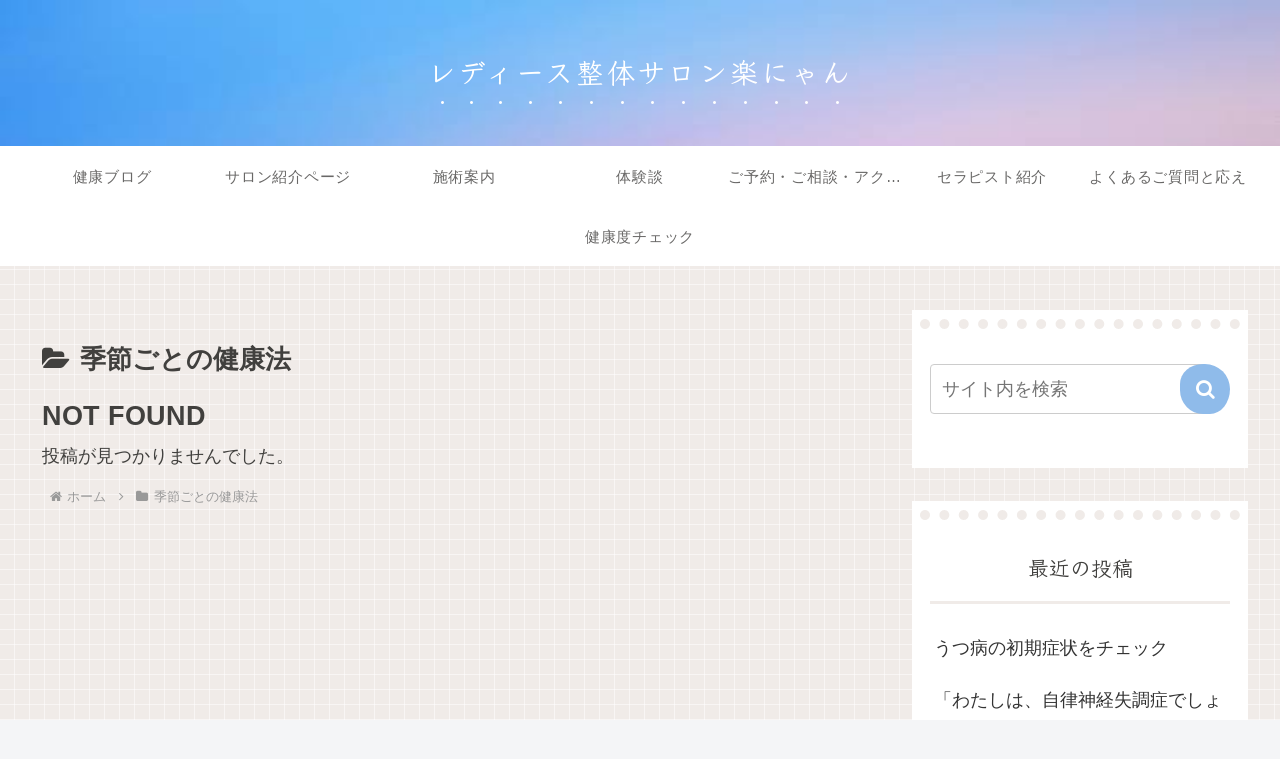

--- FILE ---
content_type: text/css
request_url: https://rakunyan32.com/wp-content/themes/cocoon-master/skins/skin-tegakinote-blue-coral/keyframes.css?ver=6.8.3&fver=20251003012909
body_size: 96
content:
/*アニメーションの@keyframes用のCSSコードを書く（ここに書くとAMP用で約500KBまで記入できます）*/
@keyframes fadeIn {
	from {
		opacity: 0.01;
	}
	to {
		opacity: 1;
	}
}
